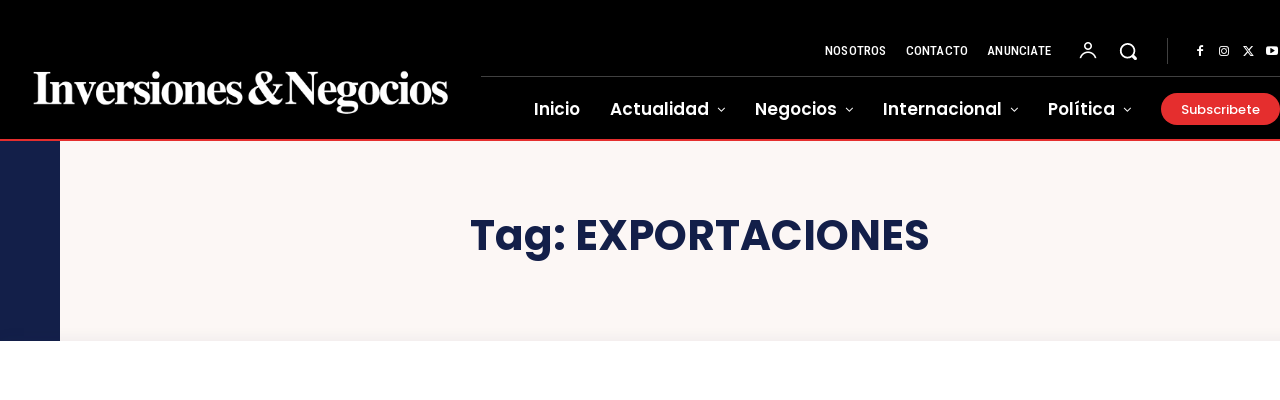

--- FILE ---
content_type: text/html; charset=utf-8
request_url: https://www.google.com/recaptcha/api2/aframe
body_size: 267
content:
<!DOCTYPE HTML><html><head><meta http-equiv="content-type" content="text/html; charset=UTF-8"></head><body><script nonce="haWEQl2Hq_UhsZUDsW4fow">/** Anti-fraud and anti-abuse applications only. See google.com/recaptcha */ try{var clients={'sodar':'https://pagead2.googlesyndication.com/pagead/sodar?'};window.addEventListener("message",function(a){try{if(a.source===window.parent){var b=JSON.parse(a.data);var c=clients[b['id']];if(c){var d=document.createElement('img');d.src=c+b['params']+'&rc='+(localStorage.getItem("rc::a")?sessionStorage.getItem("rc::b"):"");window.document.body.appendChild(d);sessionStorage.setItem("rc::e",parseInt(sessionStorage.getItem("rc::e")||0)+1);localStorage.setItem("rc::h",'1769346031552');}}}catch(b){}});window.parent.postMessage("_grecaptcha_ready", "*");}catch(b){}</script></body></html>